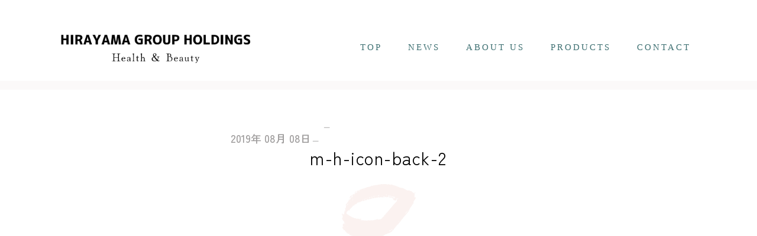

--- FILE ---
content_type: text/css
request_url: https://hyakuyou-bijin.co.jp/wp-content/themes/biagiotti/assets/css/style_dynamic.css?ver=1753231539
body_size: 7468
content:
body { font-family: M PLUS Rounded 1c;}::selection { background: #ffffff;}::-moz-selection { background: #ffffff;}h1, .mkdf-h1 { color: #000000;font-family: M PLUS Rounded 1c;text-transform: none;}h2, .mkdf-h2 { color: #000000;font-family: M PLUS Rounded 1c;text-transform: none;}h3, .mkdf-h3 { color: #000000;font-family: M PLUS Rounded 1c;text-transform: none;}h4, .mkdf-h4 { color: #000000;font-family: M PLUS Rounded 1c;font-style: normal;text-transform: none;}h5, .mkdf-h5 { color: #afafaf;font-family: M PLUS Rounded 1c;font-style: normal;text-transform: none;}h6, .mkdf-h6 { color: #000000;font-family: M PLUS Rounded 1c;text-transform: none;}p { color: #0a0a0a;font-family: M PLUS Rounded 1c;font-size: 14px;line-height: 20px;font-style: normal;font-weight: 300;text-transform: none;}a, p a { color: #000000;font-style: normal;}a:hover, p a:hover { color: #9e9e9e;}h1 a:hover, h2 a:hover, h3 a:hover, h4 a:hover, h5 a:hover, h6 a:hover { color: #9e9e9e;}.cf7_custom_style_1 input.wpcf7-form-control.wpcf7-text, .cf7_custom_style_1 input.wpcf7-form-control.wpcf7-number, .cf7_custom_style_1 input.wpcf7-form-control.wpcf7-date, .cf7_custom_style_1 textarea.wpcf7-form-control.wpcf7-textarea, .cf7_custom_style_1 select.wpcf7-form-control.wpcf7-select, .cf7_custom_style_1 input.wpcf7-form-control.wpcf7-quiz { font-family: Noto Sans JP;font-size: 13px;line-height: 30px;border-style: solid;padding-top: 15px;padding-right: 15px;padding-bottom: 15px;padding-left: 15px;margin-top: 10px;margin-bottom: 10px;}.cf7_custom_style_1 p { font-family: Noto Sans JP;font-size: 15px;line-height: 30px;text-transform: none;}.cf7_custom_style_1 button.wpcf7-form-control.wpcf7-submit { font-size: 15px;background-color: rgba(128, 0, 0, 1);border-color: rgba(128, 0, 0, 1);border-style: solid;padding-left: 50/50px;padding-right: 50/50px;}.cf7_custom_style_1 button.wpcf7-form-control.wpcf7-submit:not([disabled]):hover { color: #800000;border-color: rgba(128, 0, 0, 1);}.cf7_custom_style_2 input.wpcf7-form-control.wpcf7-text, .cf7_custom_style_2 input.wpcf7-form-control.wpcf7-number, .cf7_custom_style_2 input.wpcf7-form-control.wpcf7-date, .cf7_custom_style_2 textarea.wpcf7-form-control.wpcf7-textarea, .cf7_custom_style_2 select.wpcf7-form-control.wpcf7-select, .cf7_custom_style_2 input.wpcf7-form-control.wpcf7-quiz { border-style: solid;}.cf7_custom_style_2 button.wpcf7-form-control.wpcf7-submit { border-style: solid;}.cf7_custom_style_3 input.wpcf7-form-control.wpcf7-text, .cf7_custom_style_3 input.wpcf7-form-control.wpcf7-number, .cf7_custom_style_3 input.wpcf7-form-control.wpcf7-date, .cf7_custom_style_3 textarea.wpcf7-form-control.wpcf7-textarea, .cf7_custom_style_3 select.wpcf7-form-control.wpcf7-select, .cf7_custom_style_3 input.wpcf7-form-control.wpcf7-quiz { border-style: solid;}.cf7_custom_style_3 button.wpcf7-form-control.wpcf7-submit { border-style: solid;}.error404 .mkdf-page-header .mkdf-menu-area { background-color: rgba(255, 255, 255, 1) !important;}.error404 .mkdf-page-not-found .mkdf-404-title { color: #000000;font-family: Noto Sans JP;font-size: 22px;line-height: 10px;}.error404 .mkdf-page-not-found .mkdf-404-subtitle { font-size: 12px;line-height: 20px;}.error404 .mkdf-page-not-found .mkdf-404-text { color: #000000;font-family: Noto Sans JP;font-size: 15px;line-height: 20px;}.mkdf-page-footer .mkdf-footer-top-holder { background-color: #ffffff;}.mkdf-page-footer .mkdf-footer-bottom-holder { background-color: #ffffff;border-color: #d8d8d8;border-width: 1px;}.mkdf-page-header .mkdf-fixed-wrapper.fixed .mkdf-menu-area { background-color: rgba(255, 255, 255, 1)!important;}.mkdf-page-header .mkdf-fixed-wrapper.fixed { border-bottom-color: #ffffff;}.mkdf-fixed-wrapper.fixed .mkdf-main-menu > ul > li > a { color: #3f7173;font-size: 15px;font-style: normal;font-weight: 400;}.mkdf-fixed-wrapper.fixed .mkdf-main-menu > ul > li:hover > a, .mkdf-fixed-wrapper.fixed .mkdf-main-menu > ul > li.mkdf-active-item > a { color: #afa8a7;}.mkdf-mobile-header .mkdf-mobile-header-inner { height: 50px;}.mkdf-mobile-header .mkdf-mobile-nav .mkdf-grid > ul > li > a, .mkdf-mobile-header .mkdf-mobile-nav .mkdf-grid > ul > li > h6 { color: #000000;font-family: M PLUS 1p;font-size: 12px;line-height: 15px;}.mkdf-mobile-header .mkdf-mobile-nav .mkdf-grid > ul > li.mkdf-active-item > a, .mkdf-mobile-header .mkdf-mobile-nav .mkdf-grid > ul > li.mkdf-active-item > h6, .mkdf-mobile-header .mkdf-mobile-nav .mkdf-grid > ul > li > a:hover, .mkdf-mobile-header .mkdf-mobile-nav .mkdf-grid > ul > li > h6:hover { color: #7a7a7a;}			@media only screen and (max-width: 1024px) {
			.mkdf-mobile-header .mkdf-mobile-logo-wrapper a { height: 40px !important;}			}
					@media only screen and (max-width: 480px) {
			.mkdf-mobile-header .mkdf-mobile-logo-wrapper a { height: 35px !important;}			}
		.mkdf-mobile-header .mkdf-mobile-logo-wrapper a { max-height: 50px;}.mkdf-mobile-header .mkdf-mobile-menu-opener a { color: #000000;}.mkdf-page-header .mkdf-sticky-header .mkdf-sticky-holder { background-color: rgba(255, 255, 255, 1);}.mkdf-page-header .mkdf-sticky-header .mkdf-sticky-holder { border-color: #ffffff;}.mkdf-page-header .mkdf-sticky-header { height: 80px;}.mkdf-page-header .mkdf-sticky-header .mkdf-logo-wrapper a { max-height: 80px;}.mkdf-main-menu.mkdf-sticky-nav > ul > li > a { color: #3f7173;font-family: Sawarabi Mincho;font-size: 15px;font-weight: 400;}.mkdf-main-menu.mkdf-sticky-nav > ul > li:hover > a, .mkdf-main-menu.mkdf-sticky-nav > ul > li.mkdf-active-item > a { color: #afa8a7;}.mkdf-top-bar { height: 30px;}.mkdf-top-bar .mkdf-logo-wrapper a { max-height: 30px;}.mkdf-header-box .mkdf-top-bar-background { height: 80px;}.mkdf-top-bar > .mkdf-vertical-align-containers { padding-left: 25px;padding-right: 25px;}.mkdf-header-box .mkdf-top-bar-background { background-color: rgba(255, 255, 255, 1);}.mkdf-top-bar { background-color: rgba(255, 255, 255, 1);}.mkdf-page-header .mkdf-menu-area { background-color: rgba(255, 255, 255, 1);height: 100px !important;}.mkdf-page-header .mkdf-menu-area .mkdf-grid .mkdf-vertical-align-containers { background-color: rgba(255, 255, 255, 1);}.mkdf-main-menu > ul > li > a { color: #3f7173;font-family: Sawarabi Mincho;font-size: 15px;font-weight: 500;}.mkdf-main-menu > ul > li > a:hover { color: #7a7a7a;}.mkdf-main-menu > ul > li.mkdf-active-item > a { color: #afa8a7;}.mkdf-light-header .mkdf-page-header > div:not(.mkdf-sticky-header):not(.mkdf-fixed-wrapper) .mkdf-main-menu > ul > li > a:hover { color: #3f7173;}.mkdf-light-header .mkdf-page-header > div:not(.mkdf-sticky-header):not(.mkdf-fixed-wrapper) .mkdf-main-menu > ul > li.mkdf-active-item > a { color: #7a7a7a;}.mkdf-dark-header .mkdf-page-header > div:not(.mkdf-sticky-header):not(.mkdf-fixed-wrapper) .mkdf-main-menu > ul > li > a:hover { color: #3f7173;}.mkdf-dark-header .mkdf-page-header > div:not(.mkdf-sticky-header):not(.mkdf-fixed-wrapper) .mkdf-main-menu > ul > li.mkdf-active-item > a { color: #afa8a7;}.mkdf-drop-down .second .inner > ul > li > a { color: #3f7173;}.mkdf-drop-down .narrow .second .inner ul, .mkdf-drop-down .wide .second .inner { background-color: rgba(255, 255, 255, 1);}.mkdf-title-holder .mkdf-title-wrapper .mkdf-breadcrumbs { font-family: Noto Sans JP;font-size: 15px;}.mkdf-title-holder .mkdf-title-wrapper .mkdf-page-title { font-family: Noto Sans JP;text-transform: none;}.mkdf-title-holder .mkdf-title-wrapper .mkdf-page-subtitle { font-family: Noto Sans JP;text-transform: none;}

--- FILE ---
content_type: text/css
request_url: https://hyakuyou-bijin.co.jp/wp-content/themes/biagiotti/assets/css/style_dynamic_responsive.css?ver=1753231539
body_size: 692
content:
@media only screen and (max-width: 1024px){
}

@media only screen and (min-width: 769px) and (max-width: 1024px){
}

@media only screen and (min-width: 681px) and (max-width: 768px){
h1 { font-size: 20px;}h2 { font-size: 18px;}h3 { font-size: 15px;}h4 { font-size: 13px;}h5 { font-size: 12px;}h6 { font-size: 11px;}body, p { font-size: 12px;line-height: 15px;}}

@media only screen and (max-width: 680px){
h1 { font-size: 15px;line-height: 12px;}h2 { font-size: 14px;line-height: 12px;}h3 { font-size: 13px;line-height: 11px;}h4 { font-size: 12px;line-height: 11px;}h5 { font-size: 11px;line-height: 11px;}h6 { font-size: 10px;line-height: 10px;}body, p { font-size: 12px;line-height: 12px;}}

--- FILE ---
content_type: text/css;charset=UTF-8
request_url: https://hyakuyou-bijin.co.jp/?display_custom_css=css&ver=6.4.7
body_size: 754
content:
/* フォントをGoogleFontの明朝系にする */
.woocommerce-Price-amount, .amount{
  font-family: "Sawarabi Mincho";
}

/* 投稿者名を非表示にする */
.mkdf-post-info-author{
  visibility:  hidden;
}

/* もっと見るボタンの通常色 */
.vc_btn3.vc_btn3-color-juicy-pink, .vc_btn3.vc_btn3-color-juicy-pink, .vc_btn3-style-flat {
  background-color: #A50500;
}

/* もっと見るボタンホバー時の色 */
.vc_btn3.vc_btn3-color-juicy-pink:hover, .vc_btn3.vc_btn3-color-juicy-pink:hover, .vc_btn3-style-flat:hover {
  background-color: #A50500;
}

/* 投稿記事の日付表示とカテゴリー別タイトル表示を非表示 */
.mkdf-related-post-info-date, .mkdf-page-title{
  visibility:  hidden;
}

--- FILE ---
content_type: application/javascript
request_url: https://hyakuyou-bijin.co.jp/wp-content/plugins/biagiotti-membership/assets/js/membership.min.js?ver=6.4.7
body_size: 6139
content:
if(!function(e,a,o){var t,i=e.getElementsByTagName(a)[0];e.getElementById(o)||((t=e.createElement(a)).id=o,t.src="//connect.facebook.net/en_US/sdk.js",i.parentNode.insertBefore(t,i))}(document,"script","facebook-jssdk"),"undefined"!=typeof mkdfSocialLoginVars)var facebookAppId=mkdfSocialLoginVars.social.facebookAppId;facebookAppId&&(window.fbAsyncInit=function(){FB.init({appId:facebookAppId,cookie:!0,xfbml:!0,version:"v2.5"}),window.FB=FB}),function(n){"use strict";var e={};function a(){var e=n(".mkdf-modal-opener"),o=n(".mkdf-modal-holder"),t=n(".mkdf-login-popup-close-btn");e.length&&o.length&&(e.on("click",function(e){e.preventDefault();var a=n(this).data("modal");o.fadeOut(300),o.removeClass("opened"),o.each(function(){var e=n(this);"undefined"!==e.data("modal")&&e.data("modal")===a&&(e.fadeIn(300),e.addClass("opened"))})}),o.each(function(){var a=n(this);a.on("click",function(e){a.hasClass("opened")&&(a.fadeOut(300),a.removeClass("opened"))}),t.on("click",function(e){a.hasClass("opened")&&(a.fadeOut(300),a.removeClass("opened"))}),n(window).on("keyup",function(e){a.hasClass("opened")&&27===e.keyCode&&(a.fadeOut(300),a.removeClass("opened"))}),a.find(".mkdf-modal-content").on("click",function(e){e.stopPropagation()})}))}function o(){n(".mkdf-login-form").on("submit",function(e){e.preventDefault();var a={action:"biagiotti_membership_login_user",security:n(this).find("#mkdf-login-security").val(),login_data:n(this).serialize()};return n.ajax({type:"POST",data:a,url:mkdfGlobalVars.vars.mkdfAjaxUrl,success:function(e){var a;s(a=JSON.parse(e)),"success"===a.status&&(window.location=a.redirect)}}),!1})}function t(){n(".mkdf-register-form").on("submit",function(e){e.preventDefault();var a={action:"biagiotti_membership_register_user",security:n(this).find("#mkdf-register-security").val(),register_data:n(this).serialize()};return n.ajax({type:"POST",data:a,url:mkdfGlobalVars.vars.mkdfAjaxUrl,success:function(e){var a;s(a=JSON.parse(e)),"success"===a.status&&(window.location=a.redirect)}}),!1})}function i(){var o=n(".mkdf-reset-pass-form");o.on("submit",function(e){e.preventDefault();var a={action:"biagiotti_membership_user_lost_password",user_login:o.find("#user_reset_password_login").val()};n.ajax({type:"POST",data:a,url:mkdfGlobalVars.vars.mkdfAjaxUrl,success:function(e){var a=JSON.parse(e);s(a),"success"===a.status&&(window.location=a.redirect)}})})}function s(e){var a=n(".mkdf-membership-response-holder"),o=_.template(n(".mkdf-membership-response-template").html())({messageClass:"success"===e.status?"mkdf-membership-message-succes":"mkdf-membership-message-error",message:e.message});a.html(o)}function r(){n(".mkdf-facebook-login-holder").on("submit",function(e){e.preventDefault(),window.FB.login(function(e){var a;"connected"===(a=e).status?(console.log("Welcome! Fetching information from Facebook..."),FB.api("/me","GET",{fields:"id, name, email, link, picture"},function(e){var a=n(".mkdf-facebook-login-holder [name^=mkdf_nonce_facebook_login]").val();e.nonce=a,e.image=e.picture.data.url;var o={action:"biagiotti_membership_check_facebook_user",response:e};n.ajax({type:"POST",data:o,url:mkdfGlobalVars.vars.mkdfAjaxUrl,success:function(e){var a;s(a=JSON.parse(e)),"success"===a.status&&(window.location=a.redirect)}})})):"not_authorized"===a.status?console.log("Please log into this app"):console.log("Please log into Facebook")},{scope:"email, public_profile"})})}function d(){if("undefined"!=typeof mkdfSocialLoginVars)var e=mkdfSocialLoginVars.social.googleClientId;e?gapi.load("auth2",function(){window.auth2=gapi.auth2.init({client_id:e}),n(".mkdf-google-login-holder").on("submit",function(e){e.preventDefault(),window.auth2.signIn(),function(){if(window.auth2.isSignedIn.get()){var e=window.auth2.currentUser.get().getBasicProfile(),a=n(".mkdf-google-login-holder [name^=mkdf_nonce_google_login]").val(),o={action:"biagiotti_membership_check_google_user",response:{id:e.getId(),name:e.getName(),email:e.getEmail(),image:e.getImageUrl(),link:"https://plus.google.com/"+e.getId(),nonce:a}};n.ajax({type:"POST",data:o,url:mkdfGlobalVars.vars.mkdfAjaxUrl,success:function(e){var a;s(a=JSON.parse(e)),"success"===a.status&&(window.location=a.redirect)}})}}()})}):n(".mkdf-google-login-holder").on("submit",function(e){e.preventDefault()})}"undefined"!=typeof mkdf&&(mkdf.modules.socialLogin=e),e.mkdfUserLogin=o,e.mkdfUserRegister=t,e.mkdfUserLostPassword=i,e.mkdfInitWidgetModal=a,e.mkdfInitFacebookLogin=r,e.mkdfInitGooglePlusLogin=d,e.mkdfRenderAjaxResponseMessage=s,n(document).ready(function(){a(),o(),t(),i(),function(){var e=n(".mkdf-login-tabs");e.length&&e.each(function(){var e=n(this);e.children(".mkdf-tab-container").each(function(e){e+=1;var a=n(this),o=a.attr("id"),t=a.parent().find(".mkdf-tabs-nav li:nth-child("+e+") a"),i=t.attr("href");-1<(o="#"+o).indexOf(i)&&t.attr("href",o)}),e.tabs(),n(".mkdf-login-tabs a.mkdf-external-link").unbind("click")})}()}),n(window).load(function(){r(),d(),function(){n(".mkdf-membership-main-wrapper");var e=n(".page-template-user-dashboard .mkdf-content"),a=n(".mkdf-page-footer"),o=0;!mkdf.body.hasClass("mkdf-header-transparent")&&1024<mkdf.windowWidth&&(o=o+mkdfGlobalVars.vars.mkdfMenuAreaHeight+mkdfGlobalVars.vars.mkdfLogoAreaHeight);0<a.length&&(o+=a.outerHeight());if(1024<mkdf.windowWidth){var t=mkdf.windowHeight-o;e.css({"min-height":t+"px"})}}()})}(jQuery),function(n){"use strict";var e={};function a(){o(),n(document.body).on("biagiotti_membership_favorites_trigger",function(){o()})}function o(){n(".mkdf-membership-item-favorites").on("click",function(e){e.preventDefault();var a,o,t,i=n(this);void 0!==i.data("item-id")&&(a=i.data("item-id")),o=i,t={action:"biagiotti_membership_add_item_to_favorites",item_id:a},n.ajax({type:"POST",data:t,url:mkdfGlobalVars.vars.mkdfAjaxUrl,success:function(e){var a=JSON.parse(e);"success"===a.status&&(o.hasClass("mkdf-icon-only")||o.find("span").text(a.data.message),o.find(".mkdf-favorites-icon").removeClass("mkdf-favorite-inactive mkdf-favorite-active").addClass(a.data.icon))}})})}(mkdf.modules.membershipFavorites=e).mkdfOnDocumentReady=a,n(document).ready(a)}(jQuery);